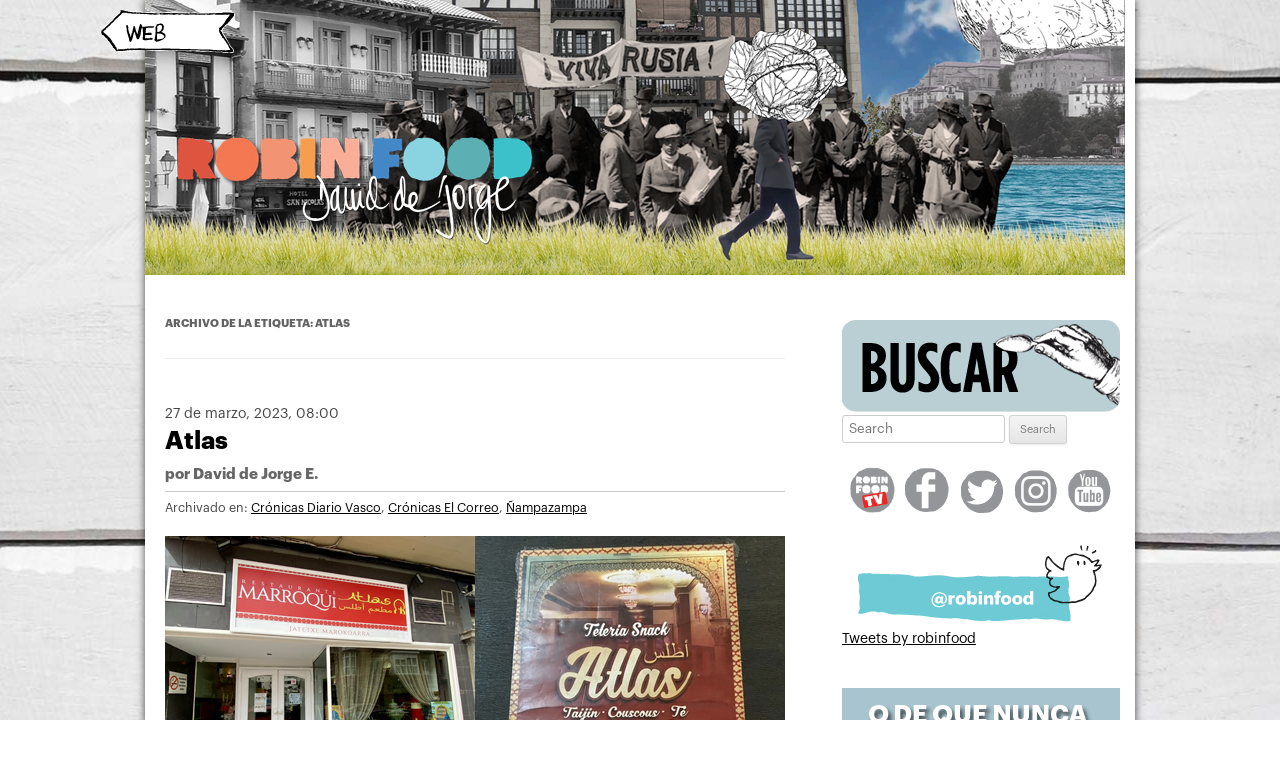

--- FILE ---
content_type: text/html; charset=UTF-8
request_url: https://blog.daviddejorge.com/tag/atlas/
body_size: 10387
content:
<!DOCTYPE html>
<!--[if IE 7]>
<html class="ie ie7" lang="es">
<![endif]-->
<!--[if IE 8]>
<html class="ie ie8" lang="es">
<![endif]-->
<!--[if !(IE 7) | !(IE 8)  ]><!-->
<html lang="es">
<!--<![endif]-->
<head>
<!-- Start cookieyes banner --><script id="cookieyes" type="text/javascript" src="https://cdn-cookieyes.com/client_data/0d0bd0e5bfd82883a376e692/script.js"></script><!-- End cookieyes banner -->
<meta charset="UTF-8" />
<meta name="viewport" content="width=1100, user-scalable=yes">

<link rel="pingback" href="https://blog.daviddejorge.com/xmlrpc.php" />
<!--[if lt IE 9]>
<script src="https://blog.daviddejorge.com/wp-content/themes/twentytwelve/js/html5.js" type="text/javascript"></script>
<![endif]-->
<meta name='robots' content='index, follow, max-image-preview:large, max-snippet:-1, max-video-preview:-1' />

	<!-- This site is optimized with the Yoast SEO plugin v20.1 - https://yoast.com/wordpress/plugins/seo/ -->
	<title>Atlas Archivos | David de Jorge</title>
	<link rel="canonical" href="https://blog.daviddejorge.com/tag/atlas/" />
	<meta property="og:locale" content="es_ES" />
	<meta property="og:type" content="article" />
	<meta property="og:title" content="Atlas Archivos | David de Jorge" />
	<meta property="og:url" content="https://blog.daviddejorge.com/tag/atlas/" />
	<meta property="og:site_name" content="David de Jorge" />
	<script type="application/ld+json" class="yoast-schema-graph">{"@context":"https://schema.org","@graph":[{"@type":"CollectionPage","@id":"https://blog.daviddejorge.com/tag/atlas/","url":"https://blog.daviddejorge.com/tag/atlas/","name":"Atlas Archivos | David de Jorge","isPartOf":{"@id":"https://blog.daviddejorge.com/#website"},"primaryImageOfPage":{"@id":"https://blog.daviddejorge.com/tag/atlas/#primaryimage"},"image":{"@id":"https://blog.daviddejorge.com/tag/atlas/#primaryimage"},"thumbnailUrl":"https://blog.daviddejorge.com/wp-content/uploads/2023/03/Atlas-1.jpg","breadcrumb":{"@id":"https://blog.daviddejorge.com/tag/atlas/#breadcrumb"},"inLanguage":"es"},{"@type":"ImageObject","inLanguage":"es","@id":"https://blog.daviddejorge.com/tag/atlas/#primaryimage","url":"https://blog.daviddejorge.com/wp-content/uploads/2023/03/Atlas-1.jpg","contentUrl":"https://blog.daviddejorge.com/wp-content/uploads/2023/03/Atlas-1.jpg","width":620,"height":320},{"@type":"BreadcrumbList","@id":"https://blog.daviddejorge.com/tag/atlas/#breadcrumb","itemListElement":[{"@type":"ListItem","position":1,"name":"Portada","item":"https://blog.daviddejorge.com/"},{"@type":"ListItem","position":2,"name":"Atlas"}]},{"@type":"WebSite","@id":"https://blog.daviddejorge.com/#website","url":"https://blog.daviddejorge.com/","name":"David de Jorge","description":"Atracón a mano armada","publisher":{"@id":"https://blog.daviddejorge.com/#/schema/person/1d697abf2f1749fcd10f05517644c6c8"},"potentialAction":[{"@type":"SearchAction","target":{"@type":"EntryPoint","urlTemplate":"https://blog.daviddejorge.com/?s={search_term_string}"},"query-input":"required name=search_term_string"}],"inLanguage":"es"},{"@type":["Person","Organization"],"@id":"https://blog.daviddejorge.com/#/schema/person/1d697abf2f1749fcd10f05517644c6c8","name":"David de Jorge E.","image":{"@type":"ImageObject","inLanguage":"es","@id":"https://blog.daviddejorge.com/#/schema/person/image/","url":"https://secure.gravatar.com/avatar/078edc1f11b5e41b679332056c0db4d3?s=96&d=mm&r=g","contentUrl":"https://secure.gravatar.com/avatar/078edc1f11b5e41b679332056c0db4d3?s=96&d=mm&r=g","caption":"David de Jorge E."},"logo":{"@id":"https://blog.daviddejorge.com/#/schema/person/image/"},"sameAs":["http://www.daviddejorge.com"]}]}</script>
	<!-- / Yoast SEO plugin. -->


<link rel='dns-prefetch' href='//secure.gravatar.com' />
<link rel='dns-prefetch' href='//fonts.googleapis.com' />
<link rel='dns-prefetch' href='//v0.wordpress.com' />
<link rel='dns-prefetch' href='//jetpack.wordpress.com' />
<link rel='dns-prefetch' href='//s0.wp.com' />
<link rel='dns-prefetch' href='//public-api.wordpress.com' />
<link rel='dns-prefetch' href='//0.gravatar.com' />
<link rel='dns-prefetch' href='//1.gravatar.com' />
<link rel='dns-prefetch' href='//2.gravatar.com' />
<link rel='dns-prefetch' href='//c0.wp.com' />
<link href='https://fonts.gstatic.com' crossorigin rel='preconnect' />
<link rel="alternate" type="application/rss+xml" title="David de Jorge &raquo; Etiqueta Atlas del feed" href="https://blog.daviddejorge.com/tag/atlas/feed/" />
<script type="text/javascript">
window._wpemojiSettings = {"baseUrl":"https:\/\/s.w.org\/images\/core\/emoji\/14.0.0\/72x72\/","ext":".png","svgUrl":"https:\/\/s.w.org\/images\/core\/emoji\/14.0.0\/svg\/","svgExt":".svg","source":{"concatemoji":"https:\/\/blog.daviddejorge.com\/wp-includes\/js\/wp-emoji-release.min.js?ver=6.1.9"}};
/*! This file is auto-generated */
!function(e,a,t){var n,r,o,i=a.createElement("canvas"),p=i.getContext&&i.getContext("2d");function s(e,t){var a=String.fromCharCode,e=(p.clearRect(0,0,i.width,i.height),p.fillText(a.apply(this,e),0,0),i.toDataURL());return p.clearRect(0,0,i.width,i.height),p.fillText(a.apply(this,t),0,0),e===i.toDataURL()}function c(e){var t=a.createElement("script");t.src=e,t.defer=t.type="text/javascript",a.getElementsByTagName("head")[0].appendChild(t)}for(o=Array("flag","emoji"),t.supports={everything:!0,everythingExceptFlag:!0},r=0;r<o.length;r++)t.supports[o[r]]=function(e){if(p&&p.fillText)switch(p.textBaseline="top",p.font="600 32px Arial",e){case"flag":return s([127987,65039,8205,9895,65039],[127987,65039,8203,9895,65039])?!1:!s([55356,56826,55356,56819],[55356,56826,8203,55356,56819])&&!s([55356,57332,56128,56423,56128,56418,56128,56421,56128,56430,56128,56423,56128,56447],[55356,57332,8203,56128,56423,8203,56128,56418,8203,56128,56421,8203,56128,56430,8203,56128,56423,8203,56128,56447]);case"emoji":return!s([129777,127995,8205,129778,127999],[129777,127995,8203,129778,127999])}return!1}(o[r]),t.supports.everything=t.supports.everything&&t.supports[o[r]],"flag"!==o[r]&&(t.supports.everythingExceptFlag=t.supports.everythingExceptFlag&&t.supports[o[r]]);t.supports.everythingExceptFlag=t.supports.everythingExceptFlag&&!t.supports.flag,t.DOMReady=!1,t.readyCallback=function(){t.DOMReady=!0},t.supports.everything||(n=function(){t.readyCallback()},a.addEventListener?(a.addEventListener("DOMContentLoaded",n,!1),e.addEventListener("load",n,!1)):(e.attachEvent("onload",n),a.attachEvent("onreadystatechange",function(){"complete"===a.readyState&&t.readyCallback()})),(e=t.source||{}).concatemoji?c(e.concatemoji):e.wpemoji&&e.twemoji&&(c(e.twemoji),c(e.wpemoji)))}(window,document,window._wpemojiSettings);
</script>
<style type="text/css">
img.wp-smiley,
img.emoji {
	display: inline !important;
	border: none !important;
	box-shadow: none !important;
	height: 1em !important;
	width: 1em !important;
	margin: 0 0.07em !important;
	vertical-align: -0.1em !important;
	background: none !important;
	padding: 0 !important;
}
</style>
	<link rel='stylesheet' id='wp-block-library-css' href='https://c0.wp.com/c/6.1.9/wp-includes/css/dist/block-library/style.min.css' type='text/css' media='all' />
<style id='wp-block-library-inline-css' type='text/css'>
.has-text-align-justify{text-align:justify;}
</style>
<style id='wp-block-library-theme-inline-css' type='text/css'>
.wp-block-audio figcaption{color:#555;font-size:13px;text-align:center}.is-dark-theme .wp-block-audio figcaption{color:hsla(0,0%,100%,.65)}.wp-block-audio{margin:0 0 1em}.wp-block-code{border:1px solid #ccc;border-radius:4px;font-family:Menlo,Consolas,monaco,monospace;padding:.8em 1em}.wp-block-embed figcaption{color:#555;font-size:13px;text-align:center}.is-dark-theme .wp-block-embed figcaption{color:hsla(0,0%,100%,.65)}.wp-block-embed{margin:0 0 1em}.blocks-gallery-caption{color:#555;font-size:13px;text-align:center}.is-dark-theme .blocks-gallery-caption{color:hsla(0,0%,100%,.65)}.wp-block-image figcaption{color:#555;font-size:13px;text-align:center}.is-dark-theme .wp-block-image figcaption{color:hsla(0,0%,100%,.65)}.wp-block-image{margin:0 0 1em}.wp-block-pullquote{border-top:4px solid;border-bottom:4px solid;margin-bottom:1.75em;color:currentColor}.wp-block-pullquote__citation,.wp-block-pullquote cite,.wp-block-pullquote footer{color:currentColor;text-transform:uppercase;font-size:.8125em;font-style:normal}.wp-block-quote{border-left:.25em solid;margin:0 0 1.75em;padding-left:1em}.wp-block-quote cite,.wp-block-quote footer{color:currentColor;font-size:.8125em;position:relative;font-style:normal}.wp-block-quote.has-text-align-right{border-left:none;border-right:.25em solid;padding-left:0;padding-right:1em}.wp-block-quote.has-text-align-center{border:none;padding-left:0}.wp-block-quote.is-large,.wp-block-quote.is-style-large,.wp-block-quote.is-style-plain{border:none}.wp-block-search .wp-block-search__label{font-weight:700}.wp-block-search__button{border:1px solid #ccc;padding:.375em .625em}:where(.wp-block-group.has-background){padding:1.25em 2.375em}.wp-block-separator.has-css-opacity{opacity:.4}.wp-block-separator{border:none;border-bottom:2px solid;margin-left:auto;margin-right:auto}.wp-block-separator.has-alpha-channel-opacity{opacity:1}.wp-block-separator:not(.is-style-wide):not(.is-style-dots){width:100px}.wp-block-separator.has-background:not(.is-style-dots){border-bottom:none;height:1px}.wp-block-separator.has-background:not(.is-style-wide):not(.is-style-dots){height:2px}.wp-block-table{margin:"0 0 1em 0"}.wp-block-table thead{border-bottom:3px solid}.wp-block-table tfoot{border-top:3px solid}.wp-block-table td,.wp-block-table th{word-break:normal}.wp-block-table figcaption{color:#555;font-size:13px;text-align:center}.is-dark-theme .wp-block-table figcaption{color:hsla(0,0%,100%,.65)}.wp-block-video figcaption{color:#555;font-size:13px;text-align:center}.is-dark-theme .wp-block-video figcaption{color:hsla(0,0%,100%,.65)}.wp-block-video{margin:0 0 1em}.wp-block-template-part.has-background{padding:1.25em 2.375em;margin-top:0;margin-bottom:0}
</style>
<link rel='stylesheet' id='mediaelement-css' href='https://c0.wp.com/c/6.1.9/wp-includes/js/mediaelement/mediaelementplayer-legacy.min.css' type='text/css' media='all' />
<link rel='stylesheet' id='wp-mediaelement-css' href='https://c0.wp.com/c/6.1.9/wp-includes/js/mediaelement/wp-mediaelement.min.css' type='text/css' media='all' />
<link rel='stylesheet' id='classic-theme-styles-css' href='https://c0.wp.com/c/6.1.9/wp-includes/css/classic-themes.min.css' type='text/css' media='all' />
<style id='global-styles-inline-css' type='text/css'>
body{--wp--preset--color--black: #000000;--wp--preset--color--cyan-bluish-gray: #abb8c3;--wp--preset--color--white: #fff;--wp--preset--color--pale-pink: #f78da7;--wp--preset--color--vivid-red: #cf2e2e;--wp--preset--color--luminous-vivid-orange: #ff6900;--wp--preset--color--luminous-vivid-amber: #fcb900;--wp--preset--color--light-green-cyan: #7bdcb5;--wp--preset--color--vivid-green-cyan: #00d084;--wp--preset--color--pale-cyan-blue: #8ed1fc;--wp--preset--color--vivid-cyan-blue: #0693e3;--wp--preset--color--vivid-purple: #9b51e0;--wp--preset--color--blue: #21759b;--wp--preset--color--dark-gray: #444;--wp--preset--color--medium-gray: #9f9f9f;--wp--preset--color--light-gray: #e6e6e6;--wp--preset--gradient--vivid-cyan-blue-to-vivid-purple: linear-gradient(135deg,rgba(6,147,227,1) 0%,rgb(155,81,224) 100%);--wp--preset--gradient--light-green-cyan-to-vivid-green-cyan: linear-gradient(135deg,rgb(122,220,180) 0%,rgb(0,208,130) 100%);--wp--preset--gradient--luminous-vivid-amber-to-luminous-vivid-orange: linear-gradient(135deg,rgba(252,185,0,1) 0%,rgba(255,105,0,1) 100%);--wp--preset--gradient--luminous-vivid-orange-to-vivid-red: linear-gradient(135deg,rgba(255,105,0,1) 0%,rgb(207,46,46) 100%);--wp--preset--gradient--very-light-gray-to-cyan-bluish-gray: linear-gradient(135deg,rgb(238,238,238) 0%,rgb(169,184,195) 100%);--wp--preset--gradient--cool-to-warm-spectrum: linear-gradient(135deg,rgb(74,234,220) 0%,rgb(151,120,209) 20%,rgb(207,42,186) 40%,rgb(238,44,130) 60%,rgb(251,105,98) 80%,rgb(254,248,76) 100%);--wp--preset--gradient--blush-light-purple: linear-gradient(135deg,rgb(255,206,236) 0%,rgb(152,150,240) 100%);--wp--preset--gradient--blush-bordeaux: linear-gradient(135deg,rgb(254,205,165) 0%,rgb(254,45,45) 50%,rgb(107,0,62) 100%);--wp--preset--gradient--luminous-dusk: linear-gradient(135deg,rgb(255,203,112) 0%,rgb(199,81,192) 50%,rgb(65,88,208) 100%);--wp--preset--gradient--pale-ocean: linear-gradient(135deg,rgb(255,245,203) 0%,rgb(182,227,212) 50%,rgb(51,167,181) 100%);--wp--preset--gradient--electric-grass: linear-gradient(135deg,rgb(202,248,128) 0%,rgb(113,206,126) 100%);--wp--preset--gradient--midnight: linear-gradient(135deg,rgb(2,3,129) 0%,rgb(40,116,252) 100%);--wp--preset--duotone--dark-grayscale: url('#wp-duotone-dark-grayscale');--wp--preset--duotone--grayscale: url('#wp-duotone-grayscale');--wp--preset--duotone--purple-yellow: url('#wp-duotone-purple-yellow');--wp--preset--duotone--blue-red: url('#wp-duotone-blue-red');--wp--preset--duotone--midnight: url('#wp-duotone-midnight');--wp--preset--duotone--magenta-yellow: url('#wp-duotone-magenta-yellow');--wp--preset--duotone--purple-green: url('#wp-duotone-purple-green');--wp--preset--duotone--blue-orange: url('#wp-duotone-blue-orange');--wp--preset--font-size--small: 13px;--wp--preset--font-size--medium: 20px;--wp--preset--font-size--large: 36px;--wp--preset--font-size--x-large: 42px;--wp--preset--spacing--20: 0.44rem;--wp--preset--spacing--30: 0.67rem;--wp--preset--spacing--40: 1rem;--wp--preset--spacing--50: 1.5rem;--wp--preset--spacing--60: 2.25rem;--wp--preset--spacing--70: 3.38rem;--wp--preset--spacing--80: 5.06rem;}:where(.is-layout-flex){gap: 0.5em;}body .is-layout-flow > .alignleft{float: left;margin-inline-start: 0;margin-inline-end: 2em;}body .is-layout-flow > .alignright{float: right;margin-inline-start: 2em;margin-inline-end: 0;}body .is-layout-flow > .aligncenter{margin-left: auto !important;margin-right: auto !important;}body .is-layout-constrained > .alignleft{float: left;margin-inline-start: 0;margin-inline-end: 2em;}body .is-layout-constrained > .alignright{float: right;margin-inline-start: 2em;margin-inline-end: 0;}body .is-layout-constrained > .aligncenter{margin-left: auto !important;margin-right: auto !important;}body .is-layout-constrained > :where(:not(.alignleft):not(.alignright):not(.alignfull)){max-width: var(--wp--style--global--content-size);margin-left: auto !important;margin-right: auto !important;}body .is-layout-constrained > .alignwide{max-width: var(--wp--style--global--wide-size);}body .is-layout-flex{display: flex;}body .is-layout-flex{flex-wrap: wrap;align-items: center;}body .is-layout-flex > *{margin: 0;}:where(.wp-block-columns.is-layout-flex){gap: 2em;}.has-black-color{color: var(--wp--preset--color--black) !important;}.has-cyan-bluish-gray-color{color: var(--wp--preset--color--cyan-bluish-gray) !important;}.has-white-color{color: var(--wp--preset--color--white) !important;}.has-pale-pink-color{color: var(--wp--preset--color--pale-pink) !important;}.has-vivid-red-color{color: var(--wp--preset--color--vivid-red) !important;}.has-luminous-vivid-orange-color{color: var(--wp--preset--color--luminous-vivid-orange) !important;}.has-luminous-vivid-amber-color{color: var(--wp--preset--color--luminous-vivid-amber) !important;}.has-light-green-cyan-color{color: var(--wp--preset--color--light-green-cyan) !important;}.has-vivid-green-cyan-color{color: var(--wp--preset--color--vivid-green-cyan) !important;}.has-pale-cyan-blue-color{color: var(--wp--preset--color--pale-cyan-blue) !important;}.has-vivid-cyan-blue-color{color: var(--wp--preset--color--vivid-cyan-blue) !important;}.has-vivid-purple-color{color: var(--wp--preset--color--vivid-purple) !important;}.has-black-background-color{background-color: var(--wp--preset--color--black) !important;}.has-cyan-bluish-gray-background-color{background-color: var(--wp--preset--color--cyan-bluish-gray) !important;}.has-white-background-color{background-color: var(--wp--preset--color--white) !important;}.has-pale-pink-background-color{background-color: var(--wp--preset--color--pale-pink) !important;}.has-vivid-red-background-color{background-color: var(--wp--preset--color--vivid-red) !important;}.has-luminous-vivid-orange-background-color{background-color: var(--wp--preset--color--luminous-vivid-orange) !important;}.has-luminous-vivid-amber-background-color{background-color: var(--wp--preset--color--luminous-vivid-amber) !important;}.has-light-green-cyan-background-color{background-color: var(--wp--preset--color--light-green-cyan) !important;}.has-vivid-green-cyan-background-color{background-color: var(--wp--preset--color--vivid-green-cyan) !important;}.has-pale-cyan-blue-background-color{background-color: var(--wp--preset--color--pale-cyan-blue) !important;}.has-vivid-cyan-blue-background-color{background-color: var(--wp--preset--color--vivid-cyan-blue) !important;}.has-vivid-purple-background-color{background-color: var(--wp--preset--color--vivid-purple) !important;}.has-black-border-color{border-color: var(--wp--preset--color--black) !important;}.has-cyan-bluish-gray-border-color{border-color: var(--wp--preset--color--cyan-bluish-gray) !important;}.has-white-border-color{border-color: var(--wp--preset--color--white) !important;}.has-pale-pink-border-color{border-color: var(--wp--preset--color--pale-pink) !important;}.has-vivid-red-border-color{border-color: var(--wp--preset--color--vivid-red) !important;}.has-luminous-vivid-orange-border-color{border-color: var(--wp--preset--color--luminous-vivid-orange) !important;}.has-luminous-vivid-amber-border-color{border-color: var(--wp--preset--color--luminous-vivid-amber) !important;}.has-light-green-cyan-border-color{border-color: var(--wp--preset--color--light-green-cyan) !important;}.has-vivid-green-cyan-border-color{border-color: var(--wp--preset--color--vivid-green-cyan) !important;}.has-pale-cyan-blue-border-color{border-color: var(--wp--preset--color--pale-cyan-blue) !important;}.has-vivid-cyan-blue-border-color{border-color: var(--wp--preset--color--vivid-cyan-blue) !important;}.has-vivid-purple-border-color{border-color: var(--wp--preset--color--vivid-purple) !important;}.has-vivid-cyan-blue-to-vivid-purple-gradient-background{background: var(--wp--preset--gradient--vivid-cyan-blue-to-vivid-purple) !important;}.has-light-green-cyan-to-vivid-green-cyan-gradient-background{background: var(--wp--preset--gradient--light-green-cyan-to-vivid-green-cyan) !important;}.has-luminous-vivid-amber-to-luminous-vivid-orange-gradient-background{background: var(--wp--preset--gradient--luminous-vivid-amber-to-luminous-vivid-orange) !important;}.has-luminous-vivid-orange-to-vivid-red-gradient-background{background: var(--wp--preset--gradient--luminous-vivid-orange-to-vivid-red) !important;}.has-very-light-gray-to-cyan-bluish-gray-gradient-background{background: var(--wp--preset--gradient--very-light-gray-to-cyan-bluish-gray) !important;}.has-cool-to-warm-spectrum-gradient-background{background: var(--wp--preset--gradient--cool-to-warm-spectrum) !important;}.has-blush-light-purple-gradient-background{background: var(--wp--preset--gradient--blush-light-purple) !important;}.has-blush-bordeaux-gradient-background{background: var(--wp--preset--gradient--blush-bordeaux) !important;}.has-luminous-dusk-gradient-background{background: var(--wp--preset--gradient--luminous-dusk) !important;}.has-pale-ocean-gradient-background{background: var(--wp--preset--gradient--pale-ocean) !important;}.has-electric-grass-gradient-background{background: var(--wp--preset--gradient--electric-grass) !important;}.has-midnight-gradient-background{background: var(--wp--preset--gradient--midnight) !important;}.has-small-font-size{font-size: var(--wp--preset--font-size--small) !important;}.has-medium-font-size{font-size: var(--wp--preset--font-size--medium) !important;}.has-large-font-size{font-size: var(--wp--preset--font-size--large) !important;}.has-x-large-font-size{font-size: var(--wp--preset--font-size--x-large) !important;}
.wp-block-navigation a:where(:not(.wp-element-button)){color: inherit;}
:where(.wp-block-columns.is-layout-flex){gap: 2em;}
.wp-block-pullquote{font-size: 1.5em;line-height: 1.6;}
</style>
<link rel='stylesheet' id='twentytwelve-fonts-css' href='https://fonts.googleapis.com/css?family=Open+Sans%3A400italic%2C700italic%2C400%2C700&#038;subset=latin%2Clatin-ext&#038;display=fallback' type='text/css' media='all' />
<link rel='stylesheet' id='twentytwelve-style-css' href='https://blog.daviddejorge.com/wp-content/themes/twentytwelve_robinfood_2014/style.css?ver=20190507' type='text/css' media='all' />
<link rel='stylesheet' id='twentytwelve-block-style-css' href='https://blog.daviddejorge.com/wp-content/themes/twentytwelve/css/blocks.css?ver=20190406' type='text/css' media='all' />
<!--[if lt IE 9]>
<link rel='stylesheet' id='twentytwelve-ie-css' href='https://blog.daviddejorge.com/wp-content/themes/twentytwelve/css/ie.css?ver=20150214' type='text/css' media='all' />
<![endif]-->
<link rel='stylesheet' id='social-logos-css' href='https://c0.wp.com/p/jetpack/11.8.6/_inc/social-logos/social-logos.min.css' type='text/css' media='all' />
<link rel='stylesheet' id='jetpack_css-css' href='https://c0.wp.com/p/jetpack/11.8.6/css/jetpack.css' type='text/css' media='all' />
<script type='text/javascript' src='https://c0.wp.com/c/6.1.9/wp-includes/js/jquery/jquery.min.js' id='jquery-core-js'></script>
<script type='text/javascript' src='https://c0.wp.com/c/6.1.9/wp-includes/js/jquery/jquery-migrate.min.js' id='jquery-migrate-js'></script>
<link rel="https://api.w.org/" href="https://blog.daviddejorge.com/wp-json/" /><link rel="alternate" type="application/json" href="https://blog.daviddejorge.com/wp-json/wp/v2/tags/6757" /><link rel="EditURI" type="application/rsd+xml" title="RSD" href="https://blog.daviddejorge.com/xmlrpc.php?rsd" />
<link rel="wlwmanifest" type="application/wlwmanifest+xml" href="https://blog.daviddejorge.com/wp-includes/wlwmanifest.xml" />
<meta name="generator" content="WordPress 6.1.9" />
	<style>img#wpstats{display:none}</style>
		<link rel="alternate" type="application/rss+xml" title="David de Jorge &raquo; Feed" href="http://blog.daviddejorge.com/feed/" />
<!-- Google tag (gtag.js) -->
<script async src="https://www.googletagmanager.com/gtag/js?id=G-0DJW7S669V"></script>
<script>
  window.dataLayer = window.dataLayer || [];
  function gtag(){dataLayer.push(arguments);}
  gtag('js', new Date());

  gtag('config', 'G-0DJW7S669V');
</script>
<!-- Matomo -->
<script>
  var _paq = window._paq = window._paq || [];
  /* tracker methods like "setCustomDimension" should be called before "trackPageView" */
  _paq.push(['trackPageView']);
  _paq.push(['enableLinkTracking']);
  (function() {
    var u="https://stats.ttiki.eu/";
    _paq.push(['setTrackerUrl', u+'matomo.php']);
    _paq.push(['setSiteId', '44']);
    var d=document, g=d.createElement('script'), s=d.getElementsByTagName('script')[0];
    g.async=true; g.src=u+'matomo.js'; s.parentNode.insertBefore(g,s);
  })();
</script>
<!-- End Matomo Code -->
</head>

<body class="archive tag tag-atlas tag-6757 wp-embed-responsive custom-font-enabled">

<div class="to_home"><a href="http://www.daviddejorge.com" data-wpel-link="external" target="_self" rel="external noopener noreferrer" class="ext-link"><img src="https://blog.daviddejorge.com/wp-content/themes/twentytwelve_robinfood_2014/images/toweb.png" width="135" height="43" alt="home" /></a></div>

<div id="page" class="hfeed site">

	<header id="masthead" class="site-header" role="banner">


					<a href="https://blog.daviddejorge.com/" data-wpel-link="internal"><img src="https://blog.daviddejorge.com/wp-content/uploads/2016/08/blog-cabecera_3.jpg" class="header-image" width="980" height="275" alt="" /></a>
		
	</header><!-- #masthead -->

	<div id="main" class="wrapper">

	<section id="primary" class="site-content">
		<div id="content" role="main">

					<header class="archive-header">
				<h1 class="archive-title">
				Archivo de la etiqueta: <span>Atlas</span>				</h1>

						</header><!-- .archive-header -->

			
	<article id="post-34702" class="post-34702 post type-post status-publish format-standard has-post-thumbnail hentry category-cronicas-diario-vasco category-cronicas-el-correo category-nampazampa tag-atlas tag-marroqui tag-renteria tag-restaurante">
		<header class="entry-header">
									<div class="fecha"><span>27 de marzo, 2023</span>, 08:00</div>
			<h1 class="entry-title">
				<a href="https://blog.daviddejorge.com/2023/03/27/atlas/" title="Enlace permanente a Atlas" rel="bookmark" data-wpel-link="internal">Atlas</a>
				<br /><span class="autor">por <a href="https://blog.daviddejorge.com/author/admin/" rel="author" data-wpel-link="internal">David de Jorge E.</a></span>
			</h1>
					</header><!-- .entry-header -->

		<div class="categorias"> Archivado en: <a href="https://blog.daviddejorge.com/category/cronicas-diario-vasco/" rel="category tag" data-wpel-link="internal">Crónicas Diario Vasco</a>, <a href="https://blog.daviddejorge.com/category/cronicas-el-correo/" rel="category tag" data-wpel-link="internal">Crónicas El Correo</a>, <a href="https://blog.daviddejorge.com/category/nampazampa/" rel="category tag" data-wpel-link="internal">Ñampazampa</a></div>

				<div class="entry-content">

						
						
			<p><img decoding="async" loading="lazy" class="alignleft size-full wp-image-34706" src="https://blog.daviddejorge.com/wp-content/uploads/2023/03/Atlas-1.jpg" alt="" width="620" height="320" srcset="https://blog.daviddejorge.com/wp-content/uploads/2023/03/Atlas-1.jpg 620w, https://blog.daviddejorge.com/wp-content/uploads/2023/03/Atlas-1-300x155.jpg 300w" sizes="(max-width: 620px) 100vw, 620px" /></p>
<p><strong>Una “tetería snack” que guisa pistonudamente</strong></p>			

		</div><!-- .entry-content -->
		
		<footer class="entry-meta">
								<span class="leave-reply"><a href="https://blog.daviddejorge.com/2023/03/27/atlas/#respond" data-wpel-link="internal">Deja un comentario</a></span>
											</footer><!-- .entry-meta -->
	</article><!-- #post -->

		
		</div><!-- #content -->
	</section><!-- #primary -->

<div id="sidebar" class="widget-area" role="complementary">

<div class="banners">
	<img alt="Buscar" src="https://blog.daviddejorge.com/wp-content/themes/twentytwelve_robinfood_2014/images/sidebar/03_buscar.jpg" />
	<div id="search">
	<form method="get" id="searchform" action="https://blog.daviddejorge.com/">
		<label for="s" class="assistive-text">Search</label>
		<input type="text" class="field" name="s" id="s" placeholder="Search" />
		<input type="submit" class="submit" name="submit" id="searchsubmit" value="Search" />
	</form>
</div></div>

<div class="redes">
	<div style="padding: 0px 0px; margin:0px;text-align:center">
	<a href="http://www.robinfoodtube.com" target="_blank" data-wpel-link="external" rel="external noopener noreferrer" class="ext-link"><img src="https://blog.daviddejorge.com/wp-content/themes/twentytwelve_robinfood_2014/images/social/rs_robinfoodtube.png" width="50" height="60" alt="image" border="0" /></a>
	<a href="https://www.facebook.com/daviddejorge" target="_blank" data-wpel-link="external" rel="external noopener noreferrer" class="ext-link"><img src="https://blog.daviddejorge.com/wp-content/themes/twentytwelve_robinfood_2014/images/social/rs_facebook.png" width="50" height="60" alt="image" border="0" /></a>
	<a href="https://twitter.com/robinfood" target="_blank" data-wpel-link="external" rel="external noopener noreferrer" class="ext-link"><img src="https://blog.daviddejorge.com/wp-content/themes/twentytwelve_robinfood_2014/images/social/rs_twitter.png" width="50" height="60" alt="image" border="0" /></a>
	<a href="https://instagram.com/robinfood" target="_blank" data-wpel-link="external" rel="external noopener noreferrer" class="ext-link"><img src="https://blog.daviddejorge.com/wp-content/themes/twentytwelve_robinfood_2014/images/social/rs_instagram.png" width="50" height="60" alt="image" border="0" /></a>
	<a href="https://www.youtube.com/c/daviddejorge" target="_blank" data-wpel-link="external" rel="external noopener noreferrer" class="ext-link"><img src="https://blog.daviddejorge.com/wp-content/themes/twentytwelve_robinfood_2014/images/social/rs_youtube.png" width="50" height="60" alt="image" border="0" /></a>
	</div>
	<div class="clear"></div>
</div>

<div class="secciones">
	<a href="http://twitter.com/robinfood" data-wpel-link="external" target="_self" rel="external noopener noreferrer" class="ext-link"><img src="https://blog.daviddejorge.com/wp-content/themes/twentytwelve_robinfood_2014/images/sidebar/08_david-twitter.jpg" alt="image" border="0" /></a>
    <a class="twitter-timeline ext-link" data-height="800" href="https://twitter.com/robinfood?ref_src=twsrc%5Etfw" data-wpel-link="external" target="_self" rel="external noopener noreferrer">Tweets by robinfood</a> <script async src="https://platform.twitter.com/widgets.js" charset="utf-8"></script>
</div>

<div class="redes" style="margin: 10px auto">

	<div id="fb-root"></div>
	<script>(function(d, s, id) {
	  var js, fjs = d.getElementsByTagName(s)[0];
	  if (d.getElementById(id)) return;
	  js = d.createElement(s); js.id = id;
	  js.src = "//connect.facebook.net/es_ES/sdk.js#xfbml=1&version=v2.6&appId=596632507015261";
	  fjs.parentNode.insertBefore(js, fjs);
	}(document, 'script', 'facebook-jssdk'));</script>

	<div class="fb-page" data-href="https://www.facebook.com/daviddejorge" data-tabs="timeline" data-width="278" data-height="700" data-small-header="false" data-adapt-container-width="true" data-hide-cover="false" data-show-facepile="true"><blockquote cite="https://www.facebook.com/daviddejorge" class="fb-xfbml-parse-ignore"><a href="https://www.facebook.com/daviddejorge" data-wpel-link="external" target="_self" rel="external noopener noreferrer" class="ext-link">David de Jorge Eceizabarrena</a></blockquote></div>

</div>

<div class="banners">
	<a href="http://www.robinfoodtv.com/" title="Robin Food TV" target="_blank" data-wpel-link="external" rel="external noopener noreferrer" class="ext-link">
		<img src="https://blog.daviddejorge.com/wp-content/themes/twentytwelve_robinfood_2014/images/sidebar/02_tele.jpg" alt="youtube" border="0" />
	</a>
</div>


<div class="banners">
	<img alt="Buscar" src="https://blog.daviddejorge.com/wp-content/themes/twentytwelve_robinfood_2014/images/sidebar/04_menu.jpg" />
		<div class="categorias">
		<ul>
				<li class="cat-item cat-item-15"><a href="https://blog.daviddejorge.com/category/aliname-el-dia/" data-wpel-link="internal">Alíñame el día</a> (121)
</li>
	<li class="cat-item cat-item-19"><a href="https://blog.daviddejorge.com/category/cronicas-diario-vasco/" data-wpel-link="internal">Crónicas Diario Vasco</a> (2.577)
</li>
	<li class="cat-item cat-item-21"><a href="https://blog.daviddejorge.com/category/cronicas-el-correo/" data-wpel-link="internal">Crónicas El Correo</a> (1.951)
</li>
	<li class="cat-item cat-item-22"><a href="https://blog.daviddejorge.com/category/cronicas-soitu-es/" data-wpel-link="internal">Crónicas Soitu.es</a> (23)
</li>
	<li class="cat-item cat-item-3"><a href="https://blog.daviddejorge.com/category/de-la-tierra-a-la-panza/" data-wpel-link="internal">De la tierra a la panza</a> (13)
</li>
	<li class="cat-item cat-item-1"><a href="https://blog.daviddejorge.com/category/dicen-de-mi/" data-wpel-link="internal">Dicen de mí</a> (149)
</li>
	<li class="cat-item cat-item-8"><a href="https://blog.daviddejorge.com/category/el-baron-rampante/" data-wpel-link="internal">El barón rampante</a> (3)
</li>
	<li class="cat-item cat-item-10"><a href="https://blog.daviddejorge.com/category/el-valle-de-los-reyes/" data-wpel-link="internal">El valle de los reyes</a> (9)
</li>
	<li class="cat-item cat-item-14"><a href="https://blog.daviddejorge.com/category/la-copa-deivis/" data-wpel-link="internal">La Copa Deivi&#039;s</a> (1.080)
</li>
	<li class="cat-item cat-item-12"><a href="https://blog.daviddejorge.com/category/la-torre-de-babel/" data-wpel-link="internal">La torre de Babel</a> (8)
</li>
	<li class="cat-item cat-item-20"><a href="https://blog.daviddejorge.com/category/las-crono-cronicas/" data-wpel-link="internal">Las crono-crónicas</a> (48)
</li>
	<li class="cat-item cat-item-13"><a href="https://blog.daviddejorge.com/category/lengua-escarlata/" data-wpel-link="internal">Lengua escarlata</a> (661)
</li>
	<li class="cat-item cat-item-11"><a href="https://blog.daviddejorge.com/category/nampazampa/" data-wpel-link="internal">Ñampazampa</a> (867)
</li>
	<li class="cat-item cat-item-17"><a href="https://blog.daviddejorge.com/category/placer-express/" data-wpel-link="internal">Placer express</a> (46)
</li>
	<li class="cat-item cat-item-4823"><a href="https://blog.daviddejorge.com/category/recetas-expres/" data-wpel-link="internal">Recetas Exprés</a> (22)
</li>
	<li class="cat-item cat-item-23"><a href="https://blog.daviddejorge.com/category/robin-food-tv/" data-wpel-link="internal">Robin Food TV</a> (1.104)
</li>
	<li class="cat-item cat-item-4087"><a href="https://blog.daviddejorge.com/category/robin-hemeroteca/" data-wpel-link="internal">Robin Hemeroteca</a> (3)
</li>
	<li class="cat-item cat-item-16"><a href="https://blog.daviddejorge.com/category/tocino-magro/" data-wpel-link="internal">Tocino magro</a> (5)
</li>
	<li class="cat-item cat-item-18"><a href="https://blog.daviddejorge.com/category/videos-con-patatas/" data-wpel-link="internal">Videos con patatas</a> (3)
</li>
		</ul>
	</div>
</div>

<div class="banners">
	<a href="/2010/11/02/viva-rusia/" title="viva rusia" target="_blank" data-wpel-link="internal"><img alt="viva rusia" src="https://blog.daviddejorge.com/wp-content/themes/twentytwelve_robinfood_2014/images/sidebar/07_viva-rusia.jpg" /></a>
</div>

<div class="banners"><a title="Nos gusta que cada día sea diferente haciendo que nuestra labor cultural se extienda a otros ámbitos más allá" href="http://www.chispum.com/cocina" data-wpel-link="external" target="_self" rel="external noopener noreferrer" class="ext-link"><img src="https://blog.daviddejorge.com/wp-content/themes/twentytwelve_robinfood_2014/images/sidebar/chispun_neverabocatafinal.gif" width="278" height="278" alt="chispum.com" target="_blank" /></a></div>

<div class="banners">
	<a href="http://www.hotelcasaarcas.com/" title="Hotel Casa Arcas" rel="nofollow external noopener noreferrer" target="_blank" data-wpel-link="external" class="ext-link"><img alt="Hotel Casa Arcas" src="https://blog.daviddejorge.com/wp-content/themes/twentytwelve_robinfood_2014/images/HotelCasaArcas.jpg" width="278" /></a>
</div>

</div>

<div class="clear"></div>

<div class="bg_pie"><img src="https://blog.daviddejorge.com/wp-content/themes/twentytwelve_robinfood_2014/images/bg_pie.jpg" width="939" height="208"/></div>

	</div><!-- #main .wrapper -->
	<footer id="colophon" role="contentinfo">
		<div class="site-info">
			© 2026 David de Jorge | <a href="/politica-de-privacidad/" data-wpel-link="internal">Política de privacidad</a> <a href="/politica-de-cookies//" data-wpel-link="internal">Política de Cookies</a>
		</div><!-- .site-info -->
	</footer><!-- #colophon -->
</div><!-- #page -->


	<script type="text/javascript">
		window.WPCOM_sharing_counts = {"https:\/\/blog.daviddejorge.com\/2023\/03\/27\/atlas\/":34702};
	</script>
				<script type='text/javascript' src='https://c0.wp.com/p/jetpack/11.8.6/modules/contact-form/js/form-styles.js' id='contact-form-styles-js'></script>
<script type='text/javascript' src='https://blog.daviddejorge.com/wp-content/themes/twentytwelve/js/navigation.js?ver=20141205' id='twentytwelve-navigation-js'></script>
<script type='text/javascript' src='https://c0.wp.com/p/jetpack/11.8.6/_inc/build/widgets/eu-cookie-law/eu-cookie-law.min.js' id='eu-cookie-law-script-js'></script>
<script type='text/javascript' id='sharing-js-js-extra'>
/* <![CDATA[ */
var sharing_js_options = {"lang":"es","counts":"1","is_stats_active":"1"};
/* ]]> */
</script>
<script type='text/javascript' src='https://c0.wp.com/p/jetpack/11.8.6/_inc/build/sharedaddy/sharing.min.js' id='sharing-js-js'></script>
<script type='text/javascript' id='sharing-js-js-after'>
var windowOpen;
			( function () {
				function matches( el, sel ) {
					return !! (
						el.matches && el.matches( sel ) ||
						el.msMatchesSelector && el.msMatchesSelector( sel )
					);
				}

				document.body.addEventListener( 'click', function ( event ) {
					if ( ! event.target ) {
						return;
					}

					var el;
					if ( matches( event.target, 'a.share-facebook' ) ) {
						el = event.target;
					} else if ( event.target.parentNode && matches( event.target.parentNode, 'a.share-facebook' ) ) {
						el = event.target.parentNode;
					}

					if ( el ) {
						event.preventDefault();

						// If there's another sharing window open, close it.
						if ( typeof windowOpen !== 'undefined' ) {
							windowOpen.close();
						}
						windowOpen = window.open( el.getAttribute( 'href' ), 'wpcomfacebook', 'menubar=1,resizable=1,width=600,height=400' );
						return false;
					}
				} );
			} )();
var windowOpen;
			( function () {
				function matches( el, sel ) {
					return !! (
						el.matches && el.matches( sel ) ||
						el.msMatchesSelector && el.msMatchesSelector( sel )
					);
				}

				document.body.addEventListener( 'click', function ( event ) {
					if ( ! event.target ) {
						return;
					}

					var el;
					if ( matches( event.target, 'a.share-twitter' ) ) {
						el = event.target;
					} else if ( event.target.parentNode && matches( event.target.parentNode, 'a.share-twitter' ) ) {
						el = event.target.parentNode;
					}

					if ( el ) {
						event.preventDefault();

						// If there's another sharing window open, close it.
						if ( typeof windowOpen !== 'undefined' ) {
							windowOpen.close();
						}
						windowOpen = window.open( el.getAttribute( 'href' ), 'wpcomtwitter', 'menubar=1,resizable=1,width=600,height=350' );
						return false;
					}
				} );
			} )();
var windowOpen;
			( function () {
				function matches( el, sel ) {
					return !! (
						el.matches && el.matches( sel ) ||
						el.msMatchesSelector && el.msMatchesSelector( sel )
					);
				}

				document.body.addEventListener( 'click', function ( event ) {
					if ( ! event.target ) {
						return;
					}

					var el;
					if ( matches( event.target, 'a.share-telegram' ) ) {
						el = event.target;
					} else if ( event.target.parentNode && matches( event.target.parentNode, 'a.share-telegram' ) ) {
						el = event.target.parentNode;
					}

					if ( el ) {
						event.preventDefault();

						// If there's another sharing window open, close it.
						if ( typeof windowOpen !== 'undefined' ) {
							windowOpen.close();
						}
						windowOpen = window.open( el.getAttribute( 'href' ), 'wpcomtelegram', 'menubar=1,resizable=1,width=450,height=450' );
						return false;
					}
				} );
			} )();
</script>
	<script src='https://stats.wp.com/e-202604.js' defer></script>
	<script>
		_stq = window._stq || [];
		_stq.push([ 'view', {v:'ext',blog:'42980729',post:'0',tz:'1',srv:'blog.daviddejorge.com',j:'1:11.8.6'} ]);
		_stq.push([ 'clickTrackerInit', '42980729', '0' ]);
	</script></body>
</html>
